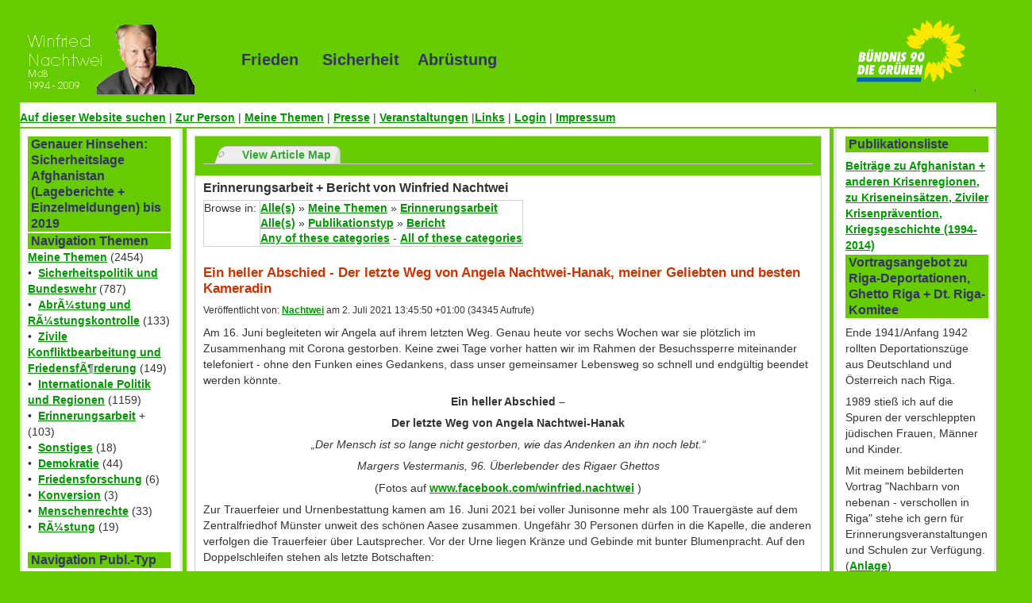

--- FILE ---
content_type: text/html; charset=utf-8
request_url: http://nachtwei.de/index.php?module=articles&func=display&aid=1703
body_size: 13933
content:
<!DOCTYPE html PUBLIC "-//W3C//DTD XHTML 1.0 Strict//EN" "http://www.w3.org/TR/xhtml1/DTD/xhtml1-strict.dtd">
<html xmlns="http://www.w3.org/1999/xhtml" lang="de" xml:lang="de">
<head>

<title>www.nachtwei.de :: Pressemitteilung + BeitrÃ¤ge von Winfried Nachtwei :: Ein heller Abschied - Der letzte Weg von Angela Nachtwei-Hanak, meiner Geliebten und besten Kameradin </title>
<meta http-equiv="Content-Type" content="text/html; charset=utf-8" />
<meta name="Generator" content="Xarigami Cumulus - 1.5.5" />
<meta name="Keywords" content="" />
<meta name="Description" content="" />
<meta name="author" content="www.nachtwei.de" />
<!-- Linking for Mozilla and related browser site tab -->
    <link rel="alternate" type="application/rss+xml" title="RSS" href="http://nachtwei.de/index.php?module=articles&amp;func=display&amp;aid=1703&amp;theme=rss" />
    <link rel="alternate" type="text/html" title="Print" href="http://nachtwei.de/index.php?module=articles&amp;func=display&amp;aid=1703&amp;theme=print" />
<link rel="pingback" href="http://nachtwei.de/ws.php" />
<link rel="Top" type="text/html" href="http://nachtwei.de/" />
<link rel="Parent" type="text/html" href="http://nachtwei.de/" />
<link rel="author" href="www.nachtwei.de" />
<link rel="contents" type="text/html" href="http://nachtwei.de/index.php?module=articles&amp;func=viewmap" />
<link rel="search" type="text/html" href="http://nachtwei.de/index.php?module=search" />
   <link rel="search" type="application/opensearchdescription+xml" href="http://nachtwei.de/index.php?module=search&amp;func=opensearch&amp;pageName=module" title="www.nachtwei.de"/>
<base href="http://nachtwei.de/index.php" />
<link rel="stylesheet" type="text/css" href="http://nachtwei.de/var/cache/styles/css_87d8e2c168f58d0c4eb7bb44662196d9a943709c.css" media="screen" />
<link rel="stylesheet" type="text/css" href="http://nachtwei.de/themes/nachtwei/style/style_textmedium.css" media="screen" title="Medium classictext" />
<link rel="stylesheet" type="text/css" href="http://nachtwei.de/themes/nachtwei/style/style_textlarge.css" media="screen" title="Large classictext" />
<link rel="stylesheet" type="text/css" href="http://nachtwei.de/themes/nachtwei/style/colstyle_highcontrast.css" media="screen" title="Contrast classiccolors" />
<link rel="stylesheet" type="text/css" href="http://nachtwei.de/themes/nachtwei/style/colstyle_green.css" media="screen" title="Green classiccolors" />
<link rel="stylesheet" type="text/css" href="http://nachtwei.de/themes/nachtwei/style/colstyle_orange.css" media="screen" title="Orange classiccolors" />
<!--[if lt IE 7]><link rel="stylesheet" type="text/css" href="http://nachtwei.de/themes/nachtwei/style/ie_win.css" media="screen" /><![endif]-->
<script type="text/javascript" src="http://nachtwei.de/modules/tinymce/xartemplates/includes/../../xarincludes/tiny_mce_gzip.js"></script>
<script type="text/javascript">
//<![CDATA[
    tinyMCE_GZ.init({
theme : "advanced",
plugins : "advimage,advlink,advlist,emotions,fullscreen,loremipsum,pagebreak,paste,print,searchreplace,spellchecker,table",
disk_cache : true,
language :  "en"});
//]]>
</script>
</head>
<body>
   <div id="xc-outer-wrapper">
<div id="xc-header">
<div id="slogan" class="">
	Frieden &nbsp; &nbsp;  Sicherheit &nbsp;&nbsp;   Abrüstung
</div>
<div id="logo_re"><img alt="Logo" src="themes/nachtwei/images/logo.png" /></div>

   <div id="xc-header-rightbevel">
</div>
<h1>
       <a href="http://nachtwei.de/" title="www.nachtwei.de">
            <span>www.nachtwei.de</span>
       </a>
   </h1>
   <p id="xc-slogan">
</p>
</div>
<div id="classictopnavigation">
<div class="xar-block-body-topnav">


    <div><p><a href="index.php?module=search">Auf dieser Website suchen</a> | <a href="index.php?module=articles&amp;func=display&amp;aid=11"> Zur Person</a> | <a href="index.php?module=base&amp;page=themen"> Meine Themen</a> | <a href="index.php?module=articles&amp;func=view&amp;catid=2">Presse</a> | <a href="index.php?module=articles&amp;func=view&amp;catid=157">Veranstaltungen</a> |<a href="index.php?module=base&amp;page=links">Links</a> | <a href="index.php?module=authsystem&amp;func=showloginform">Login</a> | <a href="index.php?module=base&amp;page=impressum">Impressum</a></p></div>



</div></div>
<div id="xc-leftbg-wrapper">
   <div id="xc-rightbg-wrapper">
       <div id="xc-outermargin-wrapper">
           <div id="xc-inner-wrapper">
               <div id="xc-innerbg">
                   <div id="xc-left">
                       <div class="xc-side-content">
<div class="xar-block-head">
       <div class="xar-block-title">
Genauer Hinsehen: Sicherheitslage Afghanistan (Lageberichte + Einzelmeldungen) bis 2019</div>
   </div>
<div class="xar-block-body">
 
<!-- FIXME: use proper nesting in the data, not the elseif constructs -->
<!-- Logout only if not admin or anomymous -->

</div>
<div class="xar-block-foot">
</div><div class="xar-block-head">
       <div class="xar-block-title">
Navigation Themen</div>
   </div>
<div class="xar-block-body">
            <a href="http://nachtwei.de/index.php?module=articles&amp;func=view&amp;catid=70">Meine Themen</a>
            (2454)
<br />
&bull;&nbsp;
            <a href="http://nachtwei.de/index.php?module=articles&amp;func=view&amp;catid=11">Sicherheitspolitik und Bundeswehr</a>
            (787)
<br />
&bull;&nbsp;
            <a href="http://nachtwei.de/index.php?module=articles&amp;func=view&amp;catid=82">AbrÃ¼stung und RÃ¼stungskontrolle</a>
            (133)
<br />
&bull;&nbsp;
            <a href="http://nachtwei.de/index.php?module=articles&amp;func=view&amp;catid=77">Zivile Konfliktbearbeitung und FriedensfÃ¶rderung</a>
            (149)
<br />
&bull;&nbsp;
            <a href="http://nachtwei.de/index.php?module=articles&amp;func=view&amp;catid=120">Internationale Politik und Regionen</a>
            (1159)
<br />
&bull;&nbsp;
            <a href="http://nachtwei.de/index.php?module=articles&amp;func=view&amp;catid=107">Erinnerungsarbeit</a>
+
            (103)
<br />
&bull;&nbsp;
            <a href="http://nachtwei.de/index.php?module=articles&amp;func=view&amp;catid=121">Sonstiges</a>
            (18)
<br />
&bull;&nbsp;
            <a href="http://nachtwei.de/index.php?module=articles&amp;func=view&amp;catid=69">Demokratie</a>
            (44)
<br />
&bull;&nbsp;
            <a href="http://nachtwei.de/index.php?module=articles&amp;func=view&amp;catid=30">Friedensforschung</a>
            (6)
<br />
&bull;&nbsp;
            <a href="http://nachtwei.de/index.php?module=articles&amp;func=view&amp;catid=101">Konversion</a>
            (3)
<br />
&bull;&nbsp;
            <a href="http://nachtwei.de/index.php?module=articles&amp;func=view&amp;catid=90">Menschenrechte</a>
            (33)
<br />
&bull;&nbsp;
            <a href="http://nachtwei.de/index.php?module=articles&amp;func=view&amp;catid=98">RÃ¼stung</a>
            (19)
<br />
<br />
</div>
<div class="xar-block-foot">
</div><div class="xar-block-head">
       <div class="xar-block-title">
Navigation Publ.-Typ</div>
   </div>
<div class="xar-block-body">
            <a href="http://nachtwei.de/index.php?module=articles&amp;func=view&amp;catid=1">Publikationstyp</a>
<br />
&bull;&nbsp;
            <a href="http://nachtwei.de/index.php?module=articles&amp;func=view&amp;catid=2">Pressemitteilung</a>
            (319)
<br />
&bull;&nbsp;
            <a href="http://nachtwei.de/index.php?module=articles&amp;func=view&amp;catid=157">Veranstaltungen</a>
            (7)
<br />
&bull;&nbsp;
            <a href="http://nachtwei.de/index.php?module=articles&amp;func=view&amp;catid=104">Pressespiegel</a>
            (20)
<br />
&bull;&nbsp;
            <a href="http://nachtwei.de/index.php?module=articles&amp;func=view&amp;catid=81">Bericht</a>
+
            (412)
<br />
&bull;&nbsp;
            <a href="http://nachtwei.de/index.php?module=articles&amp;func=view&amp;catid=86">Artikel</a>
            (227)
<br />
&bull;&nbsp;
            <a href="http://nachtwei.de/index.php?module=articles&amp;func=view&amp;catid=139">Aktuelle Stunde</a>
            (2)
<br />
&bull;&nbsp;
            <a href="http://nachtwei.de/index.php?module=articles&amp;func=view&amp;catid=87">Antrag</a>
            (59)
<br />
&bull;&nbsp;
            <a href="http://nachtwei.de/index.php?module=articles&amp;func=view&amp;catid=3">Presse-Link</a>
            (108)
<br />
&bull;&nbsp;
            <a href="http://nachtwei.de/index.php?module=articles&amp;func=view&amp;catid=97">Interview</a>
            (65)
<br />
&bull;&nbsp;
            <a href="http://nachtwei.de/index.php?module=articles&amp;func=view&amp;catid=29">Rede</a>
            (111)
<br />
&bull;&nbsp;
            <a href="http://nachtwei.de/index.php?module=articles&amp;func=view&amp;catid=137">GroÃŸe Anfrage</a>
            (4)
<br />
&bull;&nbsp;
            <a href="http://nachtwei.de/index.php?module=articles&amp;func=view&amp;catid=130">Kleine Anfrage</a>
            (31)
<br />
&bull;&nbsp;
            <a href="http://nachtwei.de/index.php?module=articles&amp;func=view&amp;catid=140">Fragestunde</a>
            (1)
<br />
&bull;&nbsp;
            <a href="http://nachtwei.de/index.php?module=articles&amp;func=view&amp;catid=110">Tagebuch</a>
            (48)
<br />
&bull;&nbsp;
            <a href="http://nachtwei.de/index.php?module=articles&amp;func=view&amp;catid=118">Offener Brief</a>
            (32)
<br />
&bull;&nbsp;
            <a href="http://nachtwei.de/index.php?module=articles&amp;func=view&amp;catid=106">PersÃ¶nliche ErklÃ¤rung</a>
            (6)
<br />
&bull;&nbsp;
            <a href="http://nachtwei.de/index.php?module=articles&amp;func=view&amp;catid=91">Veranstaltungstipp</a>
            (6)
<br />
&bull;&nbsp;
            <a href="http://nachtwei.de/index.php?module=articles&amp;func=view&amp;catid=108">Vortrag</a>
            (23)
<br />
&bull;&nbsp;
            <a href="http://nachtwei.de/index.php?module=articles&amp;func=view&amp;catid=83">Stellungnahme</a>
            (60)
<br />
&bull;&nbsp;
            <a href="http://nachtwei.de/index.php?module=articles&amp;func=view&amp;catid=38">Weblink</a>
            (17)
<br />
&bull;&nbsp;
            <a href="http://nachtwei.de/index.php?module=articles&amp;func=view&amp;catid=78">Aufruf</a>
            (5)
<br />
&bull;&nbsp;
            <a href="http://nachtwei.de/index.php?module=articles&amp;func=view&amp;catid=125">Dokumentiert</a>
            (35)
<br />
<br />
</div>
<div class="xar-block-foot">
</div><div class="xar-block-body">
 
<!-- FIXME: use proper nesting in the data, not the elseif constructs -->
<ul class="xar-menu-section">
   <li class="xar-menu-section">
       <ul class="xar-menu-item">
            <li class="xar-menu-item">
                </li>

       </ul>
   </li>
</ul>
<!-- Logout only if not admin or anomymous -->
    <p>
        <a href="http://nachtwei.de/index.php?module=articles&amp;func=display&amp;aid=1703&amp;theme=print" title="Show print friendly view">[Druckansicht]</a>
   </p>
<!-- TODO check whether a modules supports syndication, do not hardcode in here -->
        <p>
            <a href="http://nachtwei.de/index.php?module=articles&amp;func=display&amp;aid=1703&amp;theme=rss" title="Show RSS format">[Syndizierung]</a>
       </p>

</div>
<div class="xar-block-foot">
</div></div>
                   </div>
                   <div id="xc-center-wrapper">
                       <div id="xc-center">
<div class="xar-mod-page">
   <div class="xar-mod-head">
    <!-- License: GPL http://www.gnu.org/copyleft/gpl.html -->
<ul class="xar-tabs">
            <li class="xar-tab">
                <a href="http://nachtwei.de/index.php?module=articles&amp;func=viewmap">View Article Map</a>
           </li>
</ul>
</div>
   <div class="xar-mod-body">
<div class="cattrails xar-displayinline-block xar-padding-thickbottom">
    <span class="xar-mod-title">Erinnerungsarbeit + Bericht von Winfried Nachtwei</span>

    <table class="xar-width-auto">
    <tr>
        <td valign="top" class="xar-padding-none">Browse in:&#160;</td>
       <td valign="top" class="xar-padding-none">
                                            <a href="http://nachtwei.de/index.php?module=articles&amp;func=view&amp;itemtype=1">Alle(s)</a>
                     &#187;                         <a href="http://nachtwei.de/index.php?module=articles&amp;func=view&amp;itemtype=1&amp;catid=70">Meine Themen</a>
                     &#187;                         <a href="http://nachtwei.de/index.php?module=articles&amp;func=view&amp;itemtype=1&amp;catid=107">Erinnerungsarbeit</a>
<br />
                                            <a href="http://nachtwei.de/index.php?module=articles&amp;func=view&amp;itemtype=1">Alle(s)</a>
                     &#187;                         <a href="http://nachtwei.de/index.php?module=articles&amp;func=view&amp;itemtype=1&amp;catid=1">Publikationstyp</a>
                     &#187;                         <a href="http://nachtwei.de/index.php?module=articles&amp;func=view&amp;itemtype=1&amp;catid=81">Bericht</a>
<br />
                                            <a href="http://nachtwei.de/index.php?module=articles&amp;func=view&amp;itemtype=1&amp;catid=107-81">Any of these categories</a>
                    -                        <a href="http://nachtwei.de/index.php?module=articles&amp;func=view&amp;itemtype=1&amp;catid=107%2B81">All of these categories</a>
<br />
</td>
   </tr>
   </table>




</div>

        <h1>
            Ein heller Abschied - Der letzte Weg von Angela Nachtwei-Hanak, meiner Geliebten und besten Kameradin          </h1>
        <div class="xar-floatright"></div>
       <div class="xar-mod-content">
           <div class="xar-sub">
Veröffentlicht von: 
                    <a href="http://nachtwei.de/index.php?module=roles&amp;func=display&amp;uid=7">Nachtwei</a> am 2. Juli 2021 13:45:50 +01:00 (34345 Aufrufe)            </div>
            <div>    <p>Am 16. Juni begleiteten wir Angela auf ihrem letzten Weg. Genau heute vor sechs Wochen war sie pl&ouml;tzlich im Zusammenhang mit Corona gestorben. Keine zwei Tage vorher hatten wir im Rahmen der Besuchssperre miteinander telefoniert - ohne den Funken eines Gedankens, dass unser gemeinsamer Lebensweg so schnell und endg&uuml;ltig beendet werden k&ouml;nnte. &nbsp;</p></div>
            <div>    <p align="center"><strong>Ein heller Abschied &ndash; </strong></p>
<p align="center"><strong>Der letzte Weg von Angela Nachtwei-Hanak</strong></p>
<p align="center"><em>&bdquo;Der Mensch ist so lange nicht gestorben, wie das Andenken an ihn noch lebt.&ldquo;</em></p>
<p align="center"><em>Margers Vestermanis, 96. &Uuml;berlebender des Rigaer Ghettos</em></p>
<p align="center">(Fotos auf <a href="http://www.facebook.com/winfried.nachtwei">www.facebook.com/winfried.nachtwei</a> )</p>
<p>Zur Trauerfeier und Urnenbestattung kamen am 16. Juni 2021 bei voller Junisonne mehr als 100 Trauerg&auml;ste auf dem Zentralfriedhof M&uuml;nster unweit des sch&ouml;nen Aasee zusammen. Ungef&auml;hr 30 Personen d&uuml;rfen in die Kapelle, die anderen verfolgen die Trauerfeier &uuml;ber Lautsprecher. Vor der Urne liegen Kr&auml;nze und Gebinde mit bunter Blumenpracht. Auf den Doppelschleifen stehen als letzte Botschaften:</p>
<p>- &bdquo;Meiner Geliebten, Bodenstation und besten Kameradin Angela - In lebhafter Dankbarkeit f&uuml;r 55 starke gemeinsame Jahre Dein Winni&ldquo;</p>
<p>- &bdquo;Danke Angela, Du hat uns alle beschenkt - Deine Steffi und Familien&ldquo;</p>
<p>- &bdquo;In enger Verbundenheit - Afghanischer Frauenverein&ldquo;</p>
<p>- &bdquo;Bernd, Jutta, Michael &amp; Thomas - Zum Abschied&ldquo;</p>
<p><strong>Die &bdquo;Zwillinge&ldquo; Gerd + Richard Bracht und Winne Vogel</strong> am Saxophon, Bass und Keyboard spielen zum Auftakt &bdquo;Careless love&ldquo;.1926, z-B- von Wynton Maralis &amp; Eric Clapton,&nbsp; <a href="https://www.youtube.com/watch?v=ThjNXVHxwWc">https://www.youtube.com/watch?v=ThjNXVHxwWc</a> ) Bei vielen Auftritten im ergr&uuml;nenden M&uuml;nster seit den 80er Jahren waren uns die Musiker herzlich nahegekommen. Mit ihren ruhig-lebendigen Blues-Rhythmen erinnern sie mich an unsere ersten Jahrzehnte, als uns Blues und Jazz besonders begeisterte. ( <a href="https://www.diezwillinge.de/">https://www.diezwillinge.de/</a> )</p>
<p><strong>Lioba Villis ist unsere Trauerrednerin</strong>, die Trauer und Schmerz nicht noch mehr anfacht, sondern Angela einf&uuml;hlsam lebendig werden l&auml;sst, die vom Leben spricht, mit fester, Halt gebender Stimme.</p>
<p>&bdquo;(&hellip;) Schon von Schulzeiten an war sie aktiv in der Jugendbewegung, das Interesse an den Menschen und unserer Welt pr&auml;gte ihr Leben. Man traf sie auf Demos gegen die Atomkraftwerke, mit perfekt vorbereiteten Transparenten.</p>
<p>Die Liebe zu Menschen war auch Triebfeder in ihrem Beruf als Krankenschwester. Es gab die Mitarbeit beim Not&auml;rztekomitee der Cap Anamur, wo sie unter Einsatz ihres Lebens t&auml;tig war. Es gab die Mitarbeit im Fl&uuml;chtlingslager in Nordsomalia - in Krankenh&auml;usern in Uganda und Zaire. Sie hat viel gesehen und viel Segen gebracht f&uuml;r die Menschen, die sie begleitete. Das Engagement ging weiter bei der Nachtwache in der Kinder- und Jugend Psychiatrie hier in M&uuml;nster. Angela engagierte sich in der Friedensbewegung, sie war in Riga auf den Spuren der Deportationen, sie legte den Finger genau in die Wunden der Geschichte, wo es so richtig wehtut. Sie erinnerte stetig und gab Menschen ein Gesicht, die vergessen waren. Sie wurde Prozessbeobachterin beim NS Kriegsverbrecherprozess gegen Maikovskis und schrieb den Gro&szlig;teil des Protokolls. In Polen war sie an den Endstationen von vielen Todesm&auml;rschen - eine ganz besondere Zeit. Es war ihr so wichtig die Geschichte lebendig zu halten und ein Zeichen der Mahnung zu setzen; aber nicht mit dem erhobenen Zeigefinger, sondern mit der klaren Aussage &bdquo;wir alle sind gefordert &ndash; raus aus der Komfortzone &ndash; Frieden braucht Einsatz auch und vor allem den pers&ouml;nlichen.&ldquo; Zwischendurch &ndash; ich frage mich wie sie das alles geschafft hat &ndash; fand sie Zeit f&uuml;r die Kreativit&auml;t: Schneidern, stricken, t&ouml;pfern, malen, Arbeiten am Computer. Viele von Ihnen wurden mit Dingen beschenkt, in denen so viel M&uuml;he und Herzblut steckte.</p>
<p>Nicht zu vergessen nat&uuml;rlich die Politik. Sie wurde Beraterin und Unterst&uuml;tzerin &ndash; sie erschien nicht als die Frau von Winnie Nachtwei auf dem politischen Parkett, aber sie war tief im Bild, wurde aktiver R&uuml;ckhalt f&uuml;r Reisen, kommentierte kritisch ihre Beitr&auml;ge, sie war Bodenstation und ihr Winnie Team in M&uuml;nster. Sie war ihr Regulativ, ihr gr&ouml;&szlig;ter Fan und sch&auml;rfster Kritiker, sie war sensibel f&uuml;r die Zwischent&ouml;ne. Sie sprachen von dem Telefonat nach der Sitzung wo sie fragte &bdquo;na und hast du mich blamiert&hellip;&ldquo; Sie freute sich aufrichtig &uuml;ber ihre Erfolge - sie selbst hat auf Vieles verzichtet.</p>
<p>Gemeinsam haben Sie sich nicht nur auf ihre Lebensreise gemacht, sondern auch auf viele andere Reisen. Sie waren unterwegs im Mittelmeer-Raum, in Irland und Mexiko, in China und Israel, Lettland und Polen um nur einige davon zu nennen. (&hellip;)</p>
<p>Sie hat den Platz in Ihrem Herzen, weil sie genau so war wie sie war. Eine so zugewandte Frau, hilfsbereit, sie unterst&uuml;tzte Menschen und nahm sich oft selbst zur&uuml;ck. Selbst im Sterben war sie pr&auml;sent. Auf der anderen Seite hat sie so gerne und so viel gelacht. Der Alltagsspa&szlig; ist bei aller Ernsthaftigkeit im Leben niemals zu kurz gekommen. Ihr kr&auml;ftiges volles Lachen bleibt in Ihren Ohren.</p>
<p>Sie war eine Frau, die eine unglaubliche Strahlkraft hatte, eine Lebendigkeit, die mitrei&szlig;en konnte. Sie hatte ein warmes und offenes Herz f&uuml;r Menschen. Sie war frei von Vorurteil und D&uuml;nkel. Sie ging auf Menschen zu und sie sah in jedem Menschen das allerbeste (und wir alle haben etwas Allerbestes, auf das es sich zu sehen lohnt - auch wenn viele von uns damit besch&auml;ftigt sind gerade das tief in sich zu verbergen.)</p>
<p>Sie beide haben sich gegenseitig gest&uuml;tzt und stabilisiert, vieles wurde erst durch diese Beziehung und durch ihre Liebe m&ouml;glich. Angela war einf&uuml;hlsam und aufmerksam &ndash; gemeinsam waren sie stark.</p>
<p>Wenn ein Mann mit Begeisterung und Wertsch&auml;tzung von seiner Frau spricht und das auch noch nach 55 Jahren Ehe ist das ein deutliches Zeichen.</p>
<p>Ihre Angela &ndash; diese Frau, die voller Leben, voller Freude, voller Begeisterung war. Sie hat es Ihnen leicht gemacht sie zu m&ouml;gen &ndash; ihre Herzensw&auml;rme bleibt im Herzen, genauso wie ihre Prinzipienhaftigkeit, das Strahlen ihrer Augen, ihre Standhaftigkeit, ihre Leidenschaft f&uuml;r Gerechtigkeit, sie war ein klarer moralischer Kompass, ohne schulmeisterlich dabei &uuml;ber zu kommen</p>
<p>Sie war ein Geschenk &ndash; nicht nur f&uuml;r Sie lieber Herr Nachtwei - als Mitstreiterin, Bodenstation und im f&uuml;reinander Einstehen beste Kameradin, sondern auch f&uuml;r alle Menschen, die sie kennen lernen durften.</p>
<p>Wenn ich die letzte Passage Revue passieren lasse, k&ouml;nnte man den Eindruck erhalten wir nehmen Abschied von einer Heiligen. Nein, das tun wir nicht.</p>
<p>Auch ihr Leben hatte H&ouml;hen und Tiefen, Ecken und Kanten &ndash; Mensch durch und durch. Auch streitbar nat&uuml;rlich, sie sprachen von ihrem Temperament und ihrem Feuer, was auch manchmal explodieren konnte (&hellip;)</p>
<p>Es gibt doch eigentlich kein sch&ouml;neres Lebensziel als m&ouml;glichst alt zu werden, und auch liebevoll auf die eigenen Schrulligkeiten zur&uuml;ck zu blicken.</p>
<p>Mensch sein ist bunt- so bunt wie ihre Krawatte. Die Krawatte hei&szlig;t auch Binder und sie haben sich aneinandergebunden, sie waren ein perfektes Team - jeder f&uuml;r sich einer und doch zusammen dieser gro&szlig;e Baum, dessen H&auml;lfte jetzt in diesem Bild fehlt.</p>
<p>Es f&auml;llt mir oft schwer gro&szlig;e Begriffe zu beschreiben, besonders wenn es um den Begriff Liebe geht ... was ist das eigentlich&hellip;Aber wenn mich heute jemand fragt was Liebe ist, werde ich sagen: lies dir die Anzeige von Angela durch und du wei&szlig;t es.</p>
<p>Und genau diese Liebe bleibt.</p>
<p>Bei allen Fragen, die heute offen bleiben wissen wir dass Liebe nicht stirbt. Und ich spreche nicht von g&ouml;ttlicher Liebe - selbst unsere Menschen Liebe ist so stark, dass der Tod keine Chance dagegen hat.</p>
<p>Die Liebe wird Br&uuml;cke zwischen der diesseitigen und der jenseitigen Welt. Eine Br&uuml;cke, auf der wir uns begegnen k&ouml;nnen, denn wen wir im Leben geliebt haben, der geht uns im Tod nicht verloren. So m&uuml;ssen wollen und d&uuml;rfen wir Angela weiterhin den Platz freihalten der ihr geh&ouml;rt - einen Platz mitten unter uns Lebenden.</p>
<p>Sie konnten im Sterben bei ihr sein &ndash; haben ihr ein Nest gebaut aus Geborgenheit und Liebe, ein Nest, aus dem sie sich fallen lassen konnte. So anstrengende und doch so kostbare Momente &ndash; ein letztes Geschenk der Liebe an ihr Leben.</p>
<p>Nun sind wir am Ende der Zeit.</p>
<p>Und doch bleibt immer wieder diese letzte, bange und dringende Frage wo geht es hin, wohin geht diese letzte Lebensreise. Die Antwort darauf genauso schlicht wie deprimierend: ich wei&szlig; es nicht und es wei&szlig; auch kein anderer - niemand ist zur&uuml;ckgekommen und hat uns berichtet was auf uns wartet.</p>
<p>Und doch lese ich in Ihren Worten auch dieses Wort Hoffnung, als Sie das Gef&uuml;hl beschrieben Angela schwebt &uuml;ber die T&uuml;rme und D&auml;cher unseres sch&ouml;nen M&uuml;nsters in Richtung Osten davon.</p>
<p>Jeden Tag aufs Neue geht im Osten die Sonne auf und jeden Tag aufs Neue geht auch das Licht ihrer Liebe auf.</p>
<p>Angela beh&auml;lt einen Platz in unserem Leben und vielleicht treffen unsere Seelen sich wieder am Ende der Zeit. Glaubst du das - das ist die Frage.</p>
<p>Lassen wir den gro&szlig;en Wort Hoffnung eine Chance gegen alle Zweifel unsere Zeit.&ldquo;</p>
<p>Als Lioba Villis endet, habe ich aller herzlichsten Grund, aufzustehen und zu klatschen, mit allen zusammen.</p>
<p><strong>Gerd, Richie und Winne</strong> spielen &bdquo;<strong>Imagine&ldquo; von John Lennon</strong>:</p>
<p><em>&bdquo;(&hellip;) </em><em>Imagine all the people<br /> Livin' life in peace<br /> You</em></p>
<p><em>You may say I'm a dreamer<br /> But I'm not the only one<br /> I hope someday you'll join us<br /> And the world will be as one</em></p>
<p>(&hellip;)&ldquo; ( <a href="https://www.youtube.com/watch?v=YkgkThdzX-8">https://www.youtube.com/watch?v=YkgkThdzX-8</a> )</p>
<p>Parallel laufen <strong>Bilder aus Angelas und unserem gemeinsamem Leben: </strong></p>
<p>1) Die zwanzigj&auml;hrige Strahlende 1967 in D&uuml;sseldorf-Stockum</p>
<p><strong>2) </strong>Gemeinsam 1969 nach Jugoslawien, 1974 zum Standesamt mit Heinkel und Winni</p>
<p>3) 1974-1980 auf Kinder-Intensivstation UKM mit Kemal</p>
<p>4) 1981 Nord-Somalia (Not&auml;rzte-Komitee)</p>
<p>(&hellip;)</p>
<p>19) 2020 Aus Angela Maskenproduktion</p>
<p>20) Danke an Angelas Physio`s! DANKE Angela f&uuml;r 55 Jahre Langstreck!</p>
<p>DANKE Angela, Du hast uns alle beschenkt! &nbsp;</p>
<p>Stefan Riese und Carola konnten kurzfristig die Medien daf&uuml;r organisieren und bedienen.</p>
<p>Anschlie&szlig;en lese ich einige S&auml;tze aus <strong>Angelas Somalia-Briefen</strong> vom Juni 1981 vor:</p>
<p>&bdquo;Zzt. hocke ich in Tug Wajale (Fl&uuml;chtlingslager bei Hargeisa in Nordsomalia) und halte die Stellung., bis die neue Truppe kommt &ndash; bin also halb Arzt, halb Schwester, wie Achmed meint, der somalische, Deutsch sprechende Translater. (&hellip;)</p>
<p>Zwei Somali-Jungen (15-16 Jahre) helfen tatkr&auml;ftig und gut, vielleicht f&auml;llt dir was f&uuml;r die ein. Sie besuchen hier die &bdquo;Grundschule&ldquo;, Stand ca. 3.-4. Schuljahr. Wussten z.B. nichtdass die Erde rund ist, sich um die Sonne dreht, warum Tag und Nacht, weshalb Mond mal voll, mal Sichel usw. Seit Sonntag hocke ich hier also (flexibel nicht? Es wollte sonst keiner).</p>
<p>Aber immerhin werde ich hier von vier somalischen Soldaten bewacht, das Auto ist stets startbereit, und jetzt genehmige ich mir eine Tasse Rotwein. Im Hintergrund sind somalische Laute zu h&ouml;ren, begleitetet vom Rhythmus einer Trommel. (&hellip;)</p>
<p>In den letzte Tagen hat`s mal wieder ganz sch&ouml;n gesch&uuml;ttet. Spannend fand ich meine erste Fahrt heute am Steuer es Landrover. Durch ewige Schlagl&ouml;cher und Schlammseife. Hatte mir soviel Mut und Spa&szlig; gar nicht zugetraut. Wenn man muss, geht fast alles. Hab auch schon locker Wunden gen&auml;ht, h&auml;tte nie gedacht, das das das durch Hornhaut (z.B. Fu&szlig;) o schwer geht, besonders mit Nadelhalter und Pinzette. Die Impatients hier sind zzt. , au&szlig;er in den Tb-Zelten: 1 Schwangere mit Tb und Blutsturz, ein Schwarzwasserfieber (Komplikation bzw. Folgeerkrankung der schweren Malaria) mit am&ouml;b. Abzessen in Leber, ein Typhusverdacht mit seltsamem Fieber, ein Kind mit Dehydration (Austrocknung) und Eiwei&szlig;mangel, An&auml;mie, Pneumonie (Lungenentz&uuml;ndung) und &Uuml;blichkeiten wie Schuban, &Ouml;demen usw. Ja, ja, werde doch noch Barfu&szlig;arzt. Heute bin ich fast ausgeflippt (aber nur fast), so viele Patienten und alles alleine tun, fast unm&ouml;glich. Musste die &bdquo;leichten&ldquo; F&auml;lle aus der nahen Umgebung wegschicken und vertr&ouml;sten; die aus der Ferne und nat&uuml;rlich echt Schwerkranke &bdquo;bediene&ldquo; ich, aber Buchf&uuml;hrung ist jetzt nicht drin. (&hellip;)</p>
<p>Ich habe nicht den Eindruck, dass mich mein Mut verl&auml;sst &ndash; die Schwierigkeiten und Unzul&auml;nglichkeiten sind klar massiv, hindern mich aber nicht, weiter den Leuten auf den F&uuml;ssen rum zu latschen und l&auml;stig zu sein. Nur Ausdauer, Optimismus, ein dickes Fell und ein wenig Idealismus sowie Verst&auml;ndnis schlagen Br&uuml;cken &hellip; Au&szlig;erdem freut`s mich, dass die &bdquo;praktischen Leute&ldquo; (Wasserbohrer u.a.), die gern saufen und keine Typen f&uuml;r medizinisches Personal sind, aber ganz t&ouml;fte Kumpel und echte Malocher sind, dass die mich m&ouml;gen &hellip;&ldquo;</p>
<p><strong>Letzter H&auml;ndedr&uuml;cke</strong>: &Uuml;ber ihre Urne gebe ich Angela das letzte Mal die Hand. Am Abend des 21. Mai hatte ich mich auf der Intensivstation mit einem kr&auml;ftigen H&auml;ndedruck, mit Verbeugung und Haltung von Angela verabschiedet.</p>
<p>Zum Auszug erklingt der &bdquo;Saint Louis Blues&ldquo; ( <a href="https://www.youtube.com/watch?v=dmFUXYaZIMk">https://www.youtube.com/watch?v=dmFUXYaZIMk</a> ; <a href="https://www.youtube.com/watch?v=YDg9e8alAC8">https://www.youtube.com/watch?v=YDg9e8alAC8</a> ).</p>
<p>Gemeinsam gehen Steffi Klose und ich hinter dem blumengeschm&uuml;ckten Urnen-Fahrzeug. Unsere Nichte Steffi ist die n&auml;chste Hinterbliebene von Angela. Mehr als drei Jahre wohnte sie w&auml;hrend ihrer Ausbildung bei uns in der Nordhornstra&szlig;e, sie sch&auml;tzte Angela als &bdquo;Ersatzmutter&ldquo;. Spontan trage ich die Urne die letzten 30 Meter bis zur Grabstelle, dr&uuml;cke sie ans Herz.</p>
<p>Zum Abschied findet Lioba Villis Worte, die Gl&auml;ubige, Nichtgl&auml;ubige oder Suchende im Herzen erreichen und bewegen.</p>
<p>Mir ist es noch ein starkes Bed&uuml;rfnis, den Begleiterinnen und Begleitern des Angela-Abschieds meine tiefe Dankbarkeit mitzuteilen:</p>
<p>Dankbarkeit f&uuml;r 55 gemeinsame starke, unvergessliche Jahre, wo uns &ndash; &uuml;ber das historische Gl&uuml;ck der ersten Nachkriegsjahrg&auml;nge hinaus &ndash; auch privat schwere Schicksalsschl&auml;ge erspart blieben.</p>
<p>Dankbarkeit f&uuml;r eine &bdquo;Trauerrednerin&ldquo; Lioba Villis, die den Abschied von Angela zu einem lebendigen und hellen werden lie&szlig;. ( <a href="http://www.trauerrede-m&uuml;nster.de/index.html">http://www.trauerrede-m&uuml;nster.de/index.html</a> )</p>
<p>Dankbarkeit den vielen G&auml;sten heute, Angeh&ouml;rigen, Freunden, Kollegen verschiedener Couleur, Bekannten aus M&uuml;nster, M&uuml;nsterland, Gelsenkirchen, Sauerland, M&uuml;lheim, Neuss, D&uuml;sseldorf, Bonn, Herzogenaurach, Berlin und Hamburg f&uuml;r ihre solidarische Begleitung.</p>
<p>Am Grab spielen <strong>Gerd, Richie und Winne</strong> den &bdquo;Swinging shepard Blues&ldquo;, &bdquo;On the sunny sight of thr street und &bdquo;Just a closer walk with thee&ldquo;.</p>
<p>Mit Familienangeh&ouml;rigen, engsten Nachbarn und langj&auml;hrigen Freunden treffen wir uns anschlie&szlig;end im Wintergarten des Restaurants &bdquo;Zum Himmelreich&ldquo; direkt am Aasee. Das &bdquo;Himmelreich&ldquo; war in den letzten Jahren unser liebstes Lokal. Hier nutze ich die Gelegenheit, denjenigen die Angela-Pr&auml;sentation per Laptop zu zeigen, die die Trauerfeier nur akustisch hatten verfolgen k&ouml;nnen. &nbsp;</p>
<p>In der Todesanzeige hie&szlig; es, dass anstelle zugedachter Blumen eine <strong>Spende f&uuml;r den Afghanischen Frauenverein</strong> und seine Schulen als Hoffnungsinseln ganz in Angelas Sinn seien. Nadia Nashir, Vorsitzende des Frauenvereins, teilte inzwischen &nbsp;mit, dass auf das Kennwort &bdquo;Angela Nachtwei-Hanak&ldquo; &uuml;ber 6.000 Euro von 57 Spender*innen eingegangen seien.</p>
<p>Am 26. Juni erschien in den Westf&auml;lischen Nachrichten ein <strong>Nachruf auf Angela</strong>:</p>
<p><em>&bdquo;Angela Nachtwei ist im Zusammenhang mit Corona gestorben - &bdquo;Bodenstation&ldquo; und Ratgeberin</em>&ldquo;, verfasst von Karin V&ouml;lker,</p>
<p>&nbsp;<a href="index.php?module=articles&amp;func=display&amp;aid=1701">http://nachtwei.de/index.php?module=articles&amp;func=display&amp;aid=1701</a> .</p>
<p>&nbsp;</p>
<p>Frau Melissa Bekel vom Bestattungsinstitut Rabert in M&uuml;nster Roxel und Gievenbeck danke ich herzlich f&uuml;r die einf&uuml;hlsame und verl&auml;ssliche Beratung, Organisation und Begleitung.</p>
<p>M&uuml;nster im Juni 2021, Winni Nachtwei</p></div>


           <br />
                        </div>
   </div>
</div></div>
                   </div>
                   <div id="xc-right">
                       <div class="xc-side-content">
<div class="xar-block-head-right">
       <div class="xar-block-title-right">
Publikationsliste</div>
   </div>
<div class="xar-block-body-right">


    <div><p><a href="index.php?module=articles&amp;func=display&amp;aid=1160">Beitr&auml;ge zu Afghanistan + anderen Krisenregionen, zu Kriseneins&auml;tzen, Ziviler Krisenpr&auml;vention, Kriegsgeschichte (1994-2014)</a></p></div>



</div>
<div class="xar-block-foot-right">
</div><div class="xar-block-head-right">
       <div class="xar-block-title-right">
Vortragsangebot zu Riga-Deportationen, Ghetto Riga + Dt. Riga-Komitee  </div>
   </div>
<div class="xar-block-body-right">


    <div><p>Ende 1941/Anfang 1942 rollten Deportationsz&uuml;ge aus Deutschland und &Ouml;sterreich nach Riga.</p>
<p>1989 stie&szlig; ich auf die Spuren der verschleppten j&uuml;dischen Frauen, M&auml;nner und Kinder.</p>
<p>Mit meinem bebilderten Vortrag "Nachbarn von nebenan - verschollen in Riga" stehe ich gern f&uuml;r Erinnerungsveranstaltungen und Schulen zur Verf&uuml;gung. (<a href="downloads/Angebot-70-Riga-homepage.pdf">Anlage</a>)</p></div>



</div>
<div class="xar-block-foot-right">
</div><div class="xar-block-head-right">
       <div class="xar-block-title-right">
Vorstellung der "Toolbox Krisenmanagement"</div>
   </div>
<div class="xar-block-body-right">


    <div><p>Von der zivilen Krisenpr&auml;vention bis zum Peacebuilding: Die 53-seitige Brosch&uuml;re stellt kompakt und klar auf jeweils einer Themenseite Prinzipien, Akteure und Instrumente des Krisenmanagements vor. Bei einem Kolloquium im Bundestag in Berlin wurde die Schrift einem Fachpublikum vorgestellt. Erstellt von AutorInnen des Zentrums Internationale Friedenseins&auml;tze ZIF und der Stiftung Wissenschaft und Politik SWP ist die "Toolbox" ein wichtiger Beitrag zur friedens- und sicherheitspolitischen Grundbildung auf einem Politikfeld, wo die Analphabetenrate in der Gesellschaft, aber auch in Medien und Politik sehr hoch ist. ... <a href="http://www.zif-berlin.de/">www.zif-berlin.de</a></p>
<p><img style="float: left; margin: 5px;" src="images/blocks/toolbox.jpg" alt="zif" width="180" /><br /><em>Auf dem Foto &uuml;berreicht W. Nachtwei den AutorInnen seine 2008 erschienene Brosch&uuml;re zur Zivilen Krisenpr&auml;vention und Friedensf&ouml;rderung.</em></p>
<p>Mehr zur Rolle zivilgesellschaftlicher Akteure bei der zivilen Konfliktbearbeitung u.a.:</p>
<ul>
<li>bei der Plattform Zivile Konfliktbearbeitung <a href="http://www.konfliktbearbeitung.net/">www.konfliktbearbeitung.net</a></li>
<li>bei ZIVIK <a href="http://www.ifa.de/forderprogramme/zivik/">www.ifa.de/forderprogramme/zivik/</a></li>
<li>beim Forum Ziviler Friedensdienst <a href="http://www.forumzfd.de/">www.forumzfd.de</a></li>
</ul></div>



</div>
<div class="xar-block-foot-right">
</div><div class="xar-block-head-right">
       <div class="xar-block-title-right">
Tagebuch</div>
   </div>
<div class="xar-block-body-right">
 
<!-- FIXME: use proper nesting in the data, not the elseif constructs -->
<!-- Logout only if not admin or anomymous -->

</div>
<div class="xar-block-foot-right">
</div></div>
                   </div>
                   <div id="xc-clear">
                       &nbsp;
                   </div>
               </div>
           </div>
       </div>
   </div>
</div>
<div id="xc-footer">
    <div id="xc-footer-leftbevel">
        &nbsp; 
    </div>
    <div id="xc-footer-rightbevel">
        &nbsp; 
    </div>
    <div class="badges">
        <a class="xc-badge-tableless" href="http://www.webreference.com/authoring/style/sheets/layout/" title="Tableless layout"> <img src="themes/nachtwei/images/csstableless.gif" alt="Tableless layout" /> </a> <a class="xc-badge-xhtmlvalidate" href="http://validator.w3.org/check?uri=referer" title="Validate XHTML 1.0 Strict"> <img src="themes/nachtwei/images/xhtml10.gif" alt="Validate XHTML 1.0 Strict" /> </a> <a class="xc-badge-cssvalidate" href="http://jigsaw.w3.org/css-validator/validator?uri=http://nachtwei.de/index.php" title="Validate CSS"> <img src="themes/nachtwei/images/css.gif" alt="Validate CSS" /> </a> <a class="xc-badge-tableless" href="http://www.xaraya.com/" title="Powered by Xaraya"> <img src="themes/nachtwei/images/microbadge.gif" alt="Powered by Xaraya" /> </a>
   </div>
   <p id="footermsg">
&copy; Copyright 2013 Nachtwei</p>
</div></div>
<script type="text/javascript">
//<![CDATA[
    tinyMCE.init({
browsers: "msie,gecko,opera,safari",
editor_deselector: "mceNoEditor",
mode: "textareas",
theme: "advanced",
plugins: "advimage,advlink,advlist,emotions,fullscreen,loremipsum,pagebreak,paste,print,searchreplace,spellchecker,table",
invalid_elements: "",
theme_advanced_blockformats: "p,address,pre,h1,h2,h3,h4,h5,h6,blockquote,dt,dd,code,samp",
theme_advanced_toolbar_location: "top",
theme_advanced_statusbar_location: "bottom",
theme_advanced_buttons1_add: "search,replace,pastetext,pasteword,spellchecker",
theme_advanced_buttons2_add: "print,fullscreen,emotions,pagebreak",
theme_advanced_buttons3_add: "tablecontrols,loremipsum",
theme_advanced_resizing: true,
language: "en"});
                function mce_button_toggle(form_element_id, button_o)
                {
                    if (tinyMCE.activeEditor == null) {
                        load_tinymce();
                        button_o.value = "Abschalten";
                    } else {
                        if (tinyMCE.get(form_element_id).isHidden()) {
                            tinyMCE.get(form_element_id).show();
                            button_o.value = "Abschalten";
                        } else {
                            tinyMCE.get(form_element_id).hide();
                            button_o.value = "Anschalten";
                        }
                    }
                  return false;
                }
//]]>
</script>
</body>
</html>

